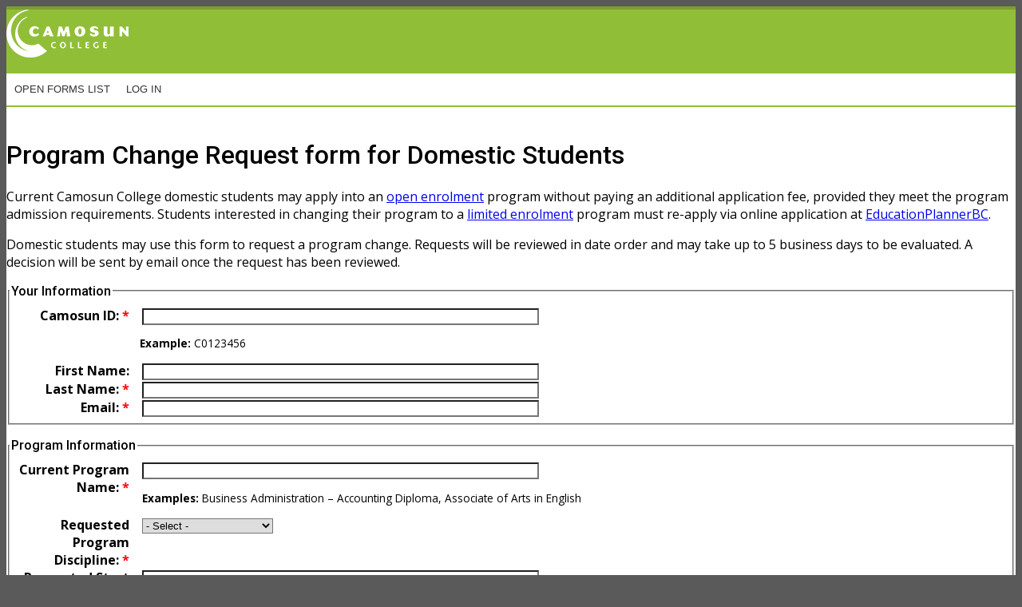

--- FILE ---
content_type: text/html; charset=utf-8
request_url: https://webservices.camosun.ca/events/services/program-change-request-domestic
body_size: 4947
content:
<!DOCTYPE html PUBLIC "-//W3C//DTD XHTML 1.0 Strict//EN"
  "http://www.w3.org/TR/xhtml1/DTD/xhtml1-strict.dtd">
<html xmlns="http://www.w3.org/1999/xhtml" xml:lang="en" lang="en" dir="ltr">
  <head>
<meta http-equiv="Content-Type" content="text/html; charset=utf-8" />
    
    <title>Program Change Request form for Domestic Students | Online Forms</title>
    <meta http-equiv="Content-Type" content="text/html; charset=utf-8" />
<link  rel="stylesheet" type="text/css" href="https://cdn.app.camosun.ca/bootstrap/bootstrap-2.0.4/css/bootstrap.min.css">
<link  rel="stylesheet" type="text/css" href="https://cdn.app.camosun.ca/bootstrap/bootstrap-2.0.4/css/bootstrap-responsive.css">
<meta http-equiv="X-UA-Compatible" content="IE=edge">
<meta name="viewport" content="width=device-width, initial-scale=1">
    <link type="text/css" rel="stylesheet" media="all" href="/events/modules/node/node.css?L" />
<link type="text/css" rel="stylesheet" media="all" href="/events/modules/system/defaults.css?L" />
<link type="text/css" rel="stylesheet" media="all" href="/events/modules/system/system.css?L" />
<link type="text/css" rel="stylesheet" media="all" href="/events/modules/system/system-menus.css?L" />
<link type="text/css" rel="stylesheet" media="all" href="/events/modules/user/user.css?L" />
<link type="text/css" rel="stylesheet" media="all" href="/events/sites/all/modules/cck/theme/content-module.css?L" />
<link type="text/css" rel="stylesheet" media="all" href="/events/sites/all/modules/ckeditor/ckeditor.css?L" />
<link type="text/css" rel="stylesheet" media="all" href="/events/sites/all/modules/ctools/css/ctools.css?L" />
<link type="text/css" rel="stylesheet" media="all" href="/events/sites/all/modules/date/date.css?L" />
<link type="text/css" rel="stylesheet" media="all" href="/events/sites/all/modules/date/date_popup/themes/datepicker.css?L" />
<link type="text/css" rel="stylesheet" media="all" href="/events/sites/all/modules/date/date_popup/themes/timeentry.css?L" />
<link type="text/css" rel="stylesheet" media="all" href="/events/sites/all/modules/filefield/filefield.css?L" />
<link type="text/css" rel="stylesheet" media="all" href="/events/sites/webservices.camosun.ca.events/files/css/simplemenu-f1ec1129591abfe6310e9c65c61f8ad7.css?L" />
<link type="text/css" rel="stylesheet" media="all" href="/events/sites/all/modules/simplemenu/themes/camosun/camosun.css?L" />
<link type="text/css" rel="stylesheet" media="all" href="/events/sites/all/modules/thickbox/thickbox.css?L" />
<link type="text/css" rel="stylesheet" media="all" href="/events/sites/all/modules/thickbox/thickbox_ie.css?L" />
<link type="text/css" rel="stylesheet" media="all" href="/events/sites/all/modules/ubercart/uc_attribute/uc_attribute.css?L" />
<link type="text/css" rel="stylesheet" media="all" href="/events/sites/all/modules/ubercart/uc_order/uc_order.css?L" />
<link type="text/css" rel="stylesheet" media="all" href="/events/sites/all/modules/ubercart/uc_product/uc_product.css?L" />
<link type="text/css" rel="stylesheet" media="all" href="/events/sites/all/modules/ubercart/uc_store/uc_store.css?L" />
<link type="text/css" rel="stylesheet" media="all" href="/events/sites/all/modules/calendar/calendar.css?L" />
<link type="text/css" rel="stylesheet" media="all" href="/events/misc/farbtastic/farbtastic.css?L" />
<link type="text/css" rel="stylesheet" media="all" href="/events/sites/all/modules/views/css/views.css?L" />
<link type="text/css" rel="stylesheet" media="all" href="/events/sites/all/modules/webform/css/webform.css?L" />
<link type="text/css" rel="stylesheet" media="all" href="/events/sites/all/themes/camosun-basic/css/camosun-basic.css?L" />
<link type="text/css" rel="stylesheet" media="all" href="/events/sites/all/themes/camosun-basic/css/override.css?L" />
	    <script type="text/javascript" src="/events/misc/jquery.js?L"></script>
<script type="text/javascript" src="/events/misc/drupal.js?L"></script>
<script type="text/javascript" src="/events/sites/all/modules/simplemenu/simplemenu.js?L"></script>
<script type="text/javascript" src="/events/sites/all/modules/simplemenu/superfish-1.4.1.js?L"></script>
<script type="text/javascript" src="/events/sites/all/modules/thickbox/thickbox.js?L"></script>
<script type="text/javascript" src="/events/sites/webservices.camosun.ca.events/modules/webform_conditional/webform_conditional.js?L"></script>
<script type="text/javascript" src="/events/sites/all/modules/webform/js/webform.js?L"></script>
<script type="text/javascript" src="/events/sites/all/modules/google_analytics/googleanalytics.js?L"></script>
<script type="text/javascript" src="/events/sites/all/modules/ajax/jquery/jquery.a_form.packed.js?L"></script>
<script type="text/javascript" src="/events/sites/all/modules/ajax/ajax.js?L"></script>
<script type="text/javascript">
<!--//--><![CDATA[//><!--
jQuery.extend(Drupal.settings, { "basePath": "/events/", "simplemenu": { "effect": "opacity", "effectSpeed": "fast", "element": "#camosunSimpleMenu", "placement": "replace", "hideDelay": "800", "detectPopup": 1 }, "thickbox": { "close": "Close", "next": "Next \x3e", "prev": "\x3c Prev", "esc_key": "or Esc Key", "next_close": "Next / Close on last", "image_count": "Image !current of !total" }, "webform_conditional": { "fields": { "requested_program_discipline": { "cid": "6", "dependent_fields": { "requested_program_name_arthum": { "type": "select", "cid": "9", "monitor_cid": "6", "monitor_field_key": "requested_program_discipline", "monitor_field_value": [ "Arts \x26 Humanities" ], "monitor_field_trigger": "", "operator": "=", "default_value": "", "css_id": "webform-component-program-information--requested-program-name-arthum" }, "requested_program_name_bus": { "type": "select", "cid": "10", "monitor_cid": "6", "monitor_field_key": "requested_program_discipline", "monitor_field_value": [ "Business" ], "monitor_field_trigger": "", "operator": "=", "default_value": "", "css_id": "webform-component-program-information--requested-program-name-bus" }, "requested_program_name_natsci": { "type": "select", "cid": "11", "monitor_cid": "6", "monitor_field_key": "requested_program_discipline", "monitor_field_value": [ "Natural Sciences" ], "monitor_field_trigger": "", "operator": "=", "default_value": "", "css_id": "webform-component-program-information--requested-program-name-natsci" }, "requested_program_name_spex": { "type": "select", "cid": "12", "monitor_cid": "6", "monitor_field_key": "requested_program_discipline", "monitor_field_value": [ "Sport \x26 Exercise" ], "monitor_field_trigger": "", "operator": "=", "default_value": "", "css_id": "webform-component-program-information--requested-program-name-spex" }, "requested_program_name_prep": { "type": "select", "cid": "13", "monitor_cid": "6", "monitor_field_key": "requested_program_discipline", "monitor_field_value": [ "Upgrading \x26 Preparatory" ], "monitor_field_trigger": "", "operator": "=", "default_value": "", "css_id": "webform-component-program-information--requested-program-name-prep" } }, "css_id": "webform-component-program-information--requested-program-discipline" } }, "nid": "233", "showSpeed": null }, "googleanalytics": { "trackOutbound": 1, "trackMailto": 1, "trackDownload": 1, "trackDownloadExtensions": "7z|aac|arc|arj|asf|asx|avi|bin|csv|doc(x|m)?|dot(x|m)?|exe|flv|gif|gz|gzip|hqx|jar|jpe?g|js|mp(2|3|4|e?g)|mov(ie)?|msi|msp|pdf|phps|png|ppt(x|m)?|pot(x|m)?|pps(x|m)?|ppam|sld(x|m)?|thmx|qtm?|ra(m|r)?|sea|sit|tar|tgz|torrent|txt|wav|wma|wmv|wpd|xls(x|m|b)?|xlt(x|m)|xlam|xml|z|zip" } });
//--><!]]>
</script>
<script type="text/javascript">
<!--//--><![CDATA[//><!--
(function(i,s,o,g,r,a,m){i["GoogleAnalyticsObject"]=r;i[r]=i[r]||function(){(i[r].q=i[r].q||[]).push(arguments)},i[r].l=1*new Date();a=s.createElement(o),m=s.getElementsByTagName(o)[0];a.async=1;a.src=g;m.parentNode.insertBefore(a,m)})(window,document,"script","//www.google-analytics.com/analytics.js","ga");ga("create", "UA-639742-12", { "cookieDomain": "auto" });ga("send", "pageview");
//--><!]]>
</script>
  </head>

  <body class="not-front not-logged-in page-node node-type-webform no-sidebars page-services-program-change-request-domestic section-services">
    <div id="skip">
      <a href="#content">Skip to Content</a>
          </div>

    <div id="page">

    <!-- ______________________ HEADER _______________________ -->

    <div id="header">
		<div class="container">
      <div id="logo-title">
	
                  <a href="/events/" title="Home" rel="home" id="logo">
            <img src="/events/sites/webservices.camosun.ca.events/files/camosun_basic_logo.png" alt="Home"/>
          </a>
        
        <div id="name-and-slogan" class="pull-right">
                      <h1 id="site-name">
              Online Forms            </h1>
                            </div> <!-- /name-and-slogan -->

      </div> <!-- /logo-title -->

      
      	  </div>
    </div> <!-- /header -->
    <div id="camosunSimpleMenuContainer">
      <div class="container">
        <div id="camosunSimpleMenu">
       </div>
     </div>
    </div>
    <!-- ______________________ MAIN _______________________ -->

    <div id="main" class="clearfix">
    <div id="pageContainer">
      <div id="content">
        <div id="content-inner" class="inner column center container">

          
                      <div id="content-header" class="page-header">

              
                              <h1 class="title">Program Change Request form for Domestic Students</h1>
              
              
              
               

              
            </div> <!-- /#content-header -->
          
          <div id="content-area">
            <div class="node node  clearfix node-type-webform" id="node-233">
  <div class="node-inner">

    
    
    
    <div class="content">
      <p>Current Camosun College domestic students may apply into an <a href="https://calendar.camosun.ca/content.php?catoid=11&amp;navoid=655" target="_blank">open enrolment</a> program without paying an additional application fee, provided they meet the program admission requirements. Students interested in changing their program to a <a href="https://calendar.camosun.ca/content.php?catoid=11&amp;navoid=655" target="_blank">limited enrolment</a> program must re-apply via online application at <a href="https://apply.educationplannerbc.ca/" target="_blank">EducationPlannerBC</a>.</p>
<p>Domestic students may use this form to request a program change. Requests will be reviewed in date order and may take up to 5 business days to be evaluated. A decision will be sent by email once the request has been reviewed.</p>
<form action="/events/services/program-change-request-domestic"  accept-charset="UTF-8" method="post" id="webform-client-form-233" class="webform-client-form " enctype="multipart/form-data">
<div><fieldset class="webform-component-fieldset fieldset-horizontal" id="webform-component-your-information"><legend>Your Information</legend><div class="webform-component webform-component-textfield webform-container-inline" id="webform-component-your-information--camosun-id"><div class="form-item" id="edit-submitted-your-information-camosun-id-wrapper">
 <label for="edit-submitted-your-information-camosun-id">Camosun ID: <span class="form-required" title="This field is required.">*</span></label>
 <input type="text" maxlength="8" name="submitted[your_information][camosun_id]" id="edit-submitted-your-information-camosun-id" size="60" value="" class="form-text required " />
 <div class="description"><p><strong>Example:</strong> C0123456</p>
</div>
</div>
</div><div class="webform-component webform-component-textfield webform-container-inline" id="webform-component-your-information--first-name"><div class="form-item" id="edit-submitted-your-information-first-name-wrapper">
 <label for="edit-submitted-your-information-first-name">First Name: </label>
 <input type="text" maxlength="128" name="submitted[your_information][first_name]" id="edit-submitted-your-information-first-name" size="60" value="" class="form-text " />
</div>
</div><div class="webform-component webform-component-textfield webform-container-inline" id="webform-component-your-information--last-name"><div class="form-item" id="edit-submitted-your-information-last-name-wrapper">
 <label for="edit-submitted-your-information-last-name">Last Name: <span class="form-required" title="This field is required.">*</span></label>
 <input type="text" maxlength="128" name="submitted[your_information][last_name]" id="edit-submitted-your-information-last-name" size="60" value="" class="form-text required " />
</div>
</div><div class="webform-component webform-component-email webform-container-inline" id="webform-component-your-information--email"><div class="form-item" id="edit-submitted-your-information-email-wrapper">
 <label for="edit-submitted-your-information-email">Email: <span class="form-required" title="This field is required.">*</span></label>
 <input class="form-text form-email required email " type="email" id="edit-submitted-your-information-email" name="submitted[your_information][email]" size="60" />
</div>
</div></fieldset>
<fieldset class="webform-component-fieldset fieldset-horizontal" id="webform-component-program-information"><legend>Program Information</legend><div class="webform-component webform-component-textfield webform-container-inline" id="webform-component-program-information--current-program-name"><div class="form-item" id="edit-submitted-program-information-current-program-name-wrapper">
 <label for="edit-submitted-program-information-current-program-name">Current Program Name: <span class="form-required" title="This field is required.">*</span></label>
 <input type="text" maxlength="128" name="submitted[program_information][current_program_name]" id="edit-submitted-program-information-current-program-name" size="60" value="" class="form-text required " />
 <div class="description"><p><strong>Examples: </strong>Business Administration – Accounting Diploma, Associate of Arts in English</p>
</div>
</div>
</div><div class="webform-component webform-component-select webform-container-inline" id="webform-component-program-information--requested-program-discipline"><div class="form-item" id="edit-submitted-program-information-requested-program-discipline-wrapper">
 <label for="edit-submitted-program-information-requested-program-discipline">Requested Program Discipline: <span class="form-required" title="This field is required.">*</span></label>
 <select name="submitted[program_information][requested_program_discipline]" class="form-select required " id="edit-submitted-program-information-requested-program-discipline" ><option value="" selected="selected">- Select -</option><option value="Arts &amp; Humanities">Arts &amp; Humanities</option><option value="Business">Business</option><option value="Natural Sciences">Natural Sciences</option><option value="Sport &amp; Exercise">Sport &amp; Exercise</option><option value="Upgrading &amp; Preparatory">Upgrading &amp; Preparatory</option></select>
</div>
</div><div class="webform-component webform-component-select webform-container-inline" id="webform-component-program-information--requested-program-name-arthum"><div class="form-item" id="edit-submitted-program-information-requested-program-name-arthum-wrapper">
 <label for="edit-submitted-program-information-requested-program-name-arthum">Requested Program Name: <span class="form-required" title="This field is required.">*</span></label>
 <select name="submitted[program_information][requested_program_name_arthum]" class="form-select required " id="edit-submitted-program-information-requested-program-name-arthum" ><option value="" selected="selected">- Select -</option><option value="Arts &amp; Science Studies Diploma">Arts &amp; Science Studies Diploma</option><option value="Associate of Arts Degree in English">Associate of Arts Degree in English</option><option value="Associate of Arts Degree in General Arts">Associate of Arts Degree in General Arts</option><option value="Associate of Arts Degree in Pre‐Social Work">Associate of Arts Degree in Pre‐Social Work</option><option value="Associate of Arts Degree in Psychology">Associate of Arts Degree in Psychology</option><option value="Creative Writing">Creative Writing</option><option value="University Transfer - Arts">University Transfer - Arts</option><option value="University Transfer - Education">University Transfer - Education</option></select>
</div>
</div><div class="webform-component webform-component-select webform-container-inline" id="webform-component-program-information--requested-program-name-bus"><div class="form-item" id="edit-submitted-program-information-requested-program-name-bus-wrapper">
 <label for="edit-submitted-program-information-requested-program-name-bus">Requested Program Name: <span class="form-required" title="This field is required.">*</span></label>
 <select name="submitted[program_information][requested_program_name_bus]" class="form-select required " id="edit-submitted-program-information-requested-program-name-bus" ><option value="" selected="selected">- Select -</option><option value="Accounting &amp; Finance Advanced Certificate">Accounting &amp; Finance Advanced Certificate</option><option value="Applied Tourism and Hospitality Management, PDD">Applied Tourism and Hospitality Management, PDD</option><option value="Associate of Arts Degree in Economics">Associate of Arts Degree in Economics</option><option value="Bookkeeping Fundamentals Certificate">Bookkeeping Fundamentals Certificate</option><option value="Business Administration Certificate">Business Administration Certificate</option><option value="Business Administration, Accounting, Bachelors Degree">Business Administration, Accounting, Bachelor&#039;s Degree</option><option value="Business Administration, Accounting, Diploma">Business Administration, Accounting, Diploma</option><option value="Business Administration, Accounting, PDD">Business Administration, Accounting, PDD</option><option value="Business Administration, Finance, Diploma">Business Administration, Finance, Diploma</option><option value="Business Administration, General Management, Diploma">Business Administration, General Management, Diploma</option><option value="Business Administration, General Management, PDD">Business Administration, General Management, PDD</option><option value="Business Administration, HR Mgmt &amp; Leadership, Bachelors Degree">Business Administration, HR Mgmt &amp; Leadership, Bachelor&#039;s Degree</option><option value="Business Administration, HR Mgmt &amp; Leadership, PDD">Business Administration, HR Mgmt &amp; Leadership, PDD</option><option value="Business Administration, Marketing, Bachelors Degree">Business Administration, Marketing, Bachelor&#039;s Degree</option><option value="Business Administration, Marketing, Diploma">Business Administration, Marketing, Diploma</option><option value="Business Administration, Marketing, PDD">Business Administration, Marketing, PDD</option><option value="Business Administration, Socially Responsible Management, Bachelors Degree">Business Administration, Socially Responsible Management, Bachelor&#039;s Degree</option><option value="Business Administration, Socially Responsible Management, PDD">Business Administration, Socially Responsible Management, PDD</option><option value="Hospitality Management, Diploma">Hospitality Management, Diploma</option><option value="Legal Administrative Professional Certificate">Legal Administrative Professional Certificate</option><option value="Medical Office Administration Certificate">Medical Office Administration Certificate</option><option value="Office Administration Professional Certificate">Office Administration Professional Certificate</option><option value="Public Administration Certificate">Public Administration Certificate</option><option value="Public Administration Diploma">Public Administration Diploma</option><option value="University Transfer - Business">University Transfer - Business</option></select>
</div>
</div><div class="webform-component webform-component-select webform-container-inline" id="webform-component-program-information--requested-program-name-natsci"><div class="form-item" id="edit-submitted-program-information-requested-program-name-natsci-wrapper">
 <label for="edit-submitted-program-information-requested-program-name-natsci">Requested Program Name: <span class="form-required" title="This field is required.">*</span></label>
 <select name="submitted[program_information][requested_program_name_natsci]" class="form-select required " id="edit-submitted-program-information-requested-program-name-natsci" ><option value="" selected="selected">- Select -</option><option value="Arts &amp; Science Studies Diploma">Arts &amp; Science Studies Diploma</option><option value="Associate of Science Degree in Biology">Associate of Science Degree in Biology</option><option value="Associate of Science Degree in General Science">Associate of Science Degree in General Science</option><option value="University Transfer - Science">University Transfer - Science</option></select>
</div>
</div><div class="webform-component webform-component-select webform-container-inline" id="webform-component-program-information--requested-program-name-spex"><div class="form-item" id="edit-submitted-program-information-requested-program-name-spex-wrapper">
 <label for="edit-submitted-program-information-requested-program-name-spex">Requested Program Name: <span class="form-required" title="This field is required.">*</span></label>
 <select name="submitted[program_information][requested_program_name_spex]" class="form-select required " id="edit-submitted-program-information-requested-program-name-spex" ><option value="" selected="selected">- Select -</option><option value="Kinesiology, Bachelors Degree">Kinesiology, Bachelor&#039;s Degree</option><option value="Kinesiology, Diploma">Kinesiology, Diploma</option><option value="Sport Management, Bachelors Degree">Sport Management, Bachelor&#039;s Degree</option><option value="Sport Management, Diploma">Sport Management, Diploma</option><option value="Sport Management, PDD">Sport Management, PDD</option></select>
</div>
</div><div class="webform-component webform-component-select webform-container-inline" id="webform-component-program-information--requested-program-name-prep"><div class="form-item" id="edit-submitted-program-information-requested-program-name-prep-wrapper">
 <label for="edit-submitted-program-information-requested-program-name-prep">Requested Program Name: <span class="form-required" title="This field is required.">*</span></label>
 <select name="submitted[program_information][requested_program_name_prep]" class="form-select required " id="edit-submitted-program-information-requested-program-name-prep" ><option value="" selected="selected">- Select -</option><option value="Basic English as a Second Language Certificate">Basic English as a Second Language Certificate</option><option value="College Preparatory">College Preparatory</option><option value="English for Academic Purposes Certificate">English for Academic Purposes Certificate</option><option value="Fundamental Academic Upgrading Certificate">Fundamental Academic Upgrading Certificate</option><option value="Intermediate Academic Upgrading Certificate">Intermediate Academic Upgrading Certificate</option></select>
</div>
</div><div class="webform-component webform-component-textfield webform-container-inline" id="webform-component-program-information--requested-start-term"><div class="form-item" id="edit-submitted-program-information-requested-start-term-wrapper">
 <label for="edit-submitted-program-information-requested-start-term">Requested Start Term: <span class="form-required" title="This field is required.">*</span></label>
 <input type="text" maxlength="128" name="submitted[program_information][requested_start_term]" id="edit-submitted-program-information-requested-start-term" size="60" value="" class="form-text required " />
 <div class="description"><p>Typically, program change requests will be effective for the next academic term.<br />
<strong>Examples:</strong> 2026F, 2027W</p>
</div>
</div>
</div><div class="webform-component webform-component-textfield webform-container-inline" id="webform-component-program-information--reason-details"><div class="form-item" id="edit-submitted-program-information-reason-details-wrapper">
 <label for="edit-submitted-program-information-reason-details">Reason/Details: </label>
 <input type="text" maxlength="128" name="submitted[program_information][reason_details]" id="edit-submitted-program-information-reason-details" size="60" value="" class="form-text " />
 <div class="description"><p><strong>Optional.&nbsp;</strong>Please provide any relevant details</p>
</div>
</div>
</div></fieldset>
<input type="hidden" name="details[sid]" id="edit-details-sid" value=""  class="" />
<input type="hidden" name="details[page_num]" id="edit-details-page-num" value="1"  class="" />
<input type="hidden" name="details[page_count]" id="edit-details-page-count" value="1"  class="" />
<input type="hidden" name="details[finished]" id="edit-details-finished" value="0"  class="" />
<input type="hidden" name="form_build_id" id="form-rllU_J4hJgis27aJEN24TSd2Sq45bxsrbVXC_WUNW2M" value="form-rllU_J4hJgis27aJEN24TSd2Sq45bxsrbVXC_WUNW2M"  class="" />
<input type="hidden" name="form_id" id="edit-webform-client-form-233" value="webform_client_form_233"  class="" />
<div id="edit-actions" class="form-actions form-wrapper"><input type="submit" name="op" id="edit-submit" value="Submit"  class="btn form-submit" />
</div>
</div></form>
    </div>

    
    
  </div> <!-- /node-inner -->
</div> <!-- /node-->          </div> <!-- /#content-area -->

          
          
          </div>
        </div> <!-- /content-inner /content -->

        
         <!-- /sidebar-left -->

         <!-- /sidebar-second -->

      </div> <!-- /main -->
	</div>
      <!-- ______________________ FOOTER _______________________ -->

              <div id="footer">
			<div class="container">
          <p>© Camosun College • Victoria BC • <a href="http://camosun.ca">camosun.ca</a> • <a href="/events/user/login">Log In</a></p>
          		  </div>
        </div> <!-- /footer -->
      
    </div> <!-- /page -->
    <script type="text/javascript" src="/events/sites/webservices.camosun.ca.events/files/js/simplemenu-4c61c823baceeecabf1ce518fbeb7dc8.js?L"></script>
  </body>
</html>


--- FILE ---
content_type: text/css
request_url: https://webservices.camosun.ca/events/sites/webservices.camosun.ca.events/files/css/simplemenu-f1ec1129591abfe6310e9c65c61f8ad7.css?L
body_size: 985
content:

/* There is a version of this file commented in great detail for educational purposes here:
 * http://users.tpg.com.au/j_birch/plugins/superfish/superfish.commented.css
 */



/*** ESSENTIAL STYLES ***/
#simplemenu, #simplemenu * {
  margin: 0;
  padding: 0;
  list-style: none;
}

#simplemenu {
  line-height: 1.0;
  position: relative;
  
}

#simplemenu ul {
  position: absolute;
  top: -999em;
  width: 14em;
  font-size: 1em;
  line-height: 1em;
}

#simplemenu ul li,
#simplemenu a {
  width: 100%;
}

#simplemenu li {
  float: left;
  position: relative;
}

#simplemenu a {
  display: block;
}

#simplemenu li ul {
  
}

#simplemenu li:hover ul,
ul#simplemenu li.sfHover ul {
  left: 0px;
  top: 21px;
}

#simplemenu li:hover li ul,
#simplemenu li.sfHover li ul {
  top: -999em;
}

#simplemenu li li:hover ul,
ul#simplemenu li li.sfHover ul {
  left: 14em;
  top: -1px;
}

.superfish li:hover ul,
.superfish li li:hover ul {
  top: -999em;
}

/* vim: ts=2 sw=2 et syntax=css
*/


--- FILE ---
content_type: text/css
request_url: https://webservices.camosun.ca/events/sites/all/modules/simplemenu/themes/camosun/camosun.css?L
body_size: 2025
content:
/* Simpleblack theme v1.0 for Simple Menu styled by duvien.com July 2010 */
.simplemenu-block {
  _margin-bottom: -20px;
  background: #fff;
}
#simplemenu {
  font: bold 13px/20px "Lucida Grande", Verdana, sans-serif;
  text-align: left;
  list-style-image: none;
}
#simplemenu .simplemenu-separator {
  display: block;
  margin: 0;
  background-color: #aaaaaa;
  border-top: 0px solid #525252;
  border-bottom: 1px solid #101010;
  height: 2px;
}
#simplemenu a {
  text-transform: uppercase;
  background: transparent;
  border-bottom: none;
  display: block;
  border-right: 0px solid #323232;
  color: #333;
  font-weight: normal;
  padding: 10px 10px;
  text-align: left;
  text-decoration: none; 
  width: auto;
  _width: 120px; /* Fix IE6 */
 
}   
#simplemenu li {
  text-align: left;
}   
#simplemenu li.expanded > a {
  background: url(right-green.gif) no-repeat 97%;
  padding-right: 2em;
  _padding-right: 0;
}
#simplemenu li.root > a {
  background: url(down-green.gif) no-repeat 97%;
}
#simplemenu li:hover,
#simplemenu li.sfHover,
#simplemenu a:focus,
#simplemenu a:hover,
#simplemenu a:active {
  background-color: #555;
  color: #fff;
}

ul#simplemenu a.active {
  background-color: #555;
  color: #fff;
}

#simplemenu li ul a {
  height: auto;
}

/* Second Sub level */
#simplemenu li li a {
  border-right: none;
  border-top: 1px solid #323232;
  padding: 6px 10px;
}

#simplemenu li li {
  background: #111;
  /*filter:alpha(opacity=88);*/
  opacity: 0.88;
  top: 7px;
}

/* Third Sub level */
#simplemenu li li li {
  /*filter:alpha(opacity=100);*/
  opacity: 1;
  top: 1px;
}

/* Second-and-more-level hovering */
#simplemenu li li:hover {
  background-color: #555;
  text-shadow: 0 0 1px 0 #111;
}
#simplemenu li li:hover a,
#simplemenu li li:hover li:hover a,
#simplemenu li li:hover li:hover li:hover a {
  color: #fff;
}

/* Fix for Garland theme */
.simplemenu-block ul li.expanded,
.simplemenu-block ul.menu li,
.simplemenu-block .item-list ul li,
.simplemenu-block li.leaf {
  background:none;
}


--- FILE ---
content_type: text/css
request_url: https://webservices.camosun.ca/events/sites/all/themes/camosun-basic/css/camosun-basic.css?L
body_size: 7684
content:
@import url("//fonts.googleapis.com/css?family=Open+Sans:300italic,400italic,400,700,300,600|Roboto:100,300,400,500");
body * {
	-webkit-border-radius: 0 !important;
	-moz-border-radius: 0 !important;
	border-radius: 0 !important;
}
body {
	font-family: "Open Sans", Helvetica, sans-serif;
	background: #5a5a5a;
	padding-left: 0 !important;
	padding-right: 0 !important;
}
#header {
	background: #91be37;
	color: #fff;
	width: 100%;
	position: relative;
	height: 80px;
	border-top: 4px solid #7ba02e;
	line-height: 80px;
}
#header h1 {
	font-weight: 500;
	font-size: 24px;
	line-height: 80px;
}
#camosunSimpleMenuContainer {
	background: #fff !important;
	width: 100%;
	border-bottom: 2px solid #91bd36;
}
#footer, table caption {
	font-family: "Roboto", "Open Sans", Helvetica, sans-serif;
	font-weight: normal;
}
h1, h2, h3, h4, h5, h6, legend{
	font-family: "Roboto", "Open Sans", Helvetica, sans-serif;
	font-weight: 500;
}
h1 strong, h2 strong, h3 strong, h4 strong, h5 strong, h6 strong,
h1 b, h2 b, h3 b, h4 b, h5 b, h6 b {
	font-weight: 500;	
}

#printHeader {
	display: none;
}
#pageContainer {
	padding-top: 20px;
	background: #fff;
	padding-bottom: 40px;
}
#footer {
	background: #5a5a5a;
	color: #fff;
	padding: 10px 0;
}
#footer a:link, #footer a:visited, #footer a:hover {
	color: #80D3FE;
}
#footer a:hover {
	text-decoration: underline;
}
div.stripe {
	background: #f3f2e9;
}
div.result {
	padding: 10px 4px;
}
div.result form {
	margin-bottom: 0;
}
ul.thumbnails.pull-left {
	padding-right: 10px;
}
ul.thumbnails li {
	background: #fff;
}
ul.thumbnails img {
	height: 80px;
	width: 80px;
}
ul.thumbnails.freeform img
{
	height: auto;
	width: auto;
}
ul.thumbnails, ul.thumbnails li {
	margin-bottom: 0;
}
dl.dl-horizontal.dl-large dt {
	width: 180px;
}
dl.dl-horizontal.dl-large dd {
	margin-left: 190px;
}

div.no_picture {
	width: 80px;
	height: 80px;
	background: #c4c4c4;
	color: #e4e4e4;
	text-align: center;
}
div.no_picture p {
	line-height: 72px;
	font-size: 36px;
}
fieldset {
	padding-left: 0px;
	padding-right: 0px;
}
div.table-full-width table {
	width: 100%;
}
div.block-bottom-margin {
	margin-bottom: 20px;
}
td.views-field-field-number-value-1 {
	width: 80px;
}
td.views-field-title {
	width: 40%;
}
td.views-field-field-department-value {
	width: 30%
}
td.views-field-field-enddate-value active {
	width: 100px;
	background: transparent !important;
}

div.subnavbar ul.navitems {
	list-style-type: none;
	padding: 0;
	margin: 0;
}
div.subnavbar ul.navitems li {
	display: inline;
	float: left;
	margin-right: 10px;
}
div.subnavbar ul.navitems li a {
	display: block;
	padding-bottom: 5px;
	height: 100%;
	width: 100%;
	border-width: 0 0 4px 0;
	border-style: solid;
	border-color: #ddd;
}
div.subnavbar ul.navitems li a:hover {
	text-decoration: none;
	border-bottom-color: #91be37;
}
table caption {
	text-align: left;
	font-size: 22px;
	margin-bottom: 4px;
	margin-top: 20px;
}
div.view-closed-postings-beta table {
	width: 100%;
}
div.view-closed-postings-beta table th.views-field-field-number-value
{
	width: 100px !important;
}
div.view-closed-postings-beta table th.views-field-title
{
	width: 45%;
}
div.view-closed-postings-beta table th.views-field-field-department-value
{
	width: 40%;
}
div.view-ACTIVE-WEBFORMS thead th:first-of-type {
	width: 70%;
}

thead th {
	border-bottom-width: 1px;
}

.fieldset-horizontal .webform-container-inline label:not(.option)
{
	width: 150px !important;
	display: block !important;
	float: left !important;
	text-align: right !important;
}

.fieldset-horizontal .webform-container-inline
{
	overflow: auto !important;
}

.fieldset-horizontal-mega .webform-container-inline label:not(.option)
{
	width: 250px !important;
	display: block !important;
	float: left !important;
	text-align: right !important;
}

.fieldset-horizontal-mega .webform-container-inline div.description
{
	margin-left: 263px;
}

.fieldset-horizontal .webform-container-inline div.description
{
	margin-left: 163px;
}

.fieldset-horizontal .webform-component-markup
{
	margin-left: 163px;
}

.fieldset-horizontal-mega .webform-component-markup
{
	margin-left: 263px;
}

.fieldset-horizontal-outdent .webform-component-markup
{
	margin-left: 0px;
}




.fieldset-horizontal .webform-component-date select,
.fieldset-horizontal-mega .webform-component-date select,
.fieldset-horizontal .webform-component-webform_time select,
.fieldset-horizontal-mega .webform-component-webform_time select
{
	width: 100px;
}

.fieldset-horizontal-mega .webform-component-checkboxes div.form-checkboxes.camosun-basic-stacked div.form-item,
.fieldset-horizontal-mega .webform-component-radios div.form-radios.camosun-basic-stacked div.form-item
{
	display: block;
	margin-left: 263px;
}

.fieldset-horizontal .webform-component-checkboxes div.form-checkboxes.camosun-basic-stacked div.form-item,
.fieldset-horizontal .webform-component-radios div.form-radios.camosun-basic-stacked div.form-item
{
	display: block;
	margin-left: 163px;
}

.fieldset-horizontal .webform-component-select .camosun-basic-stacked,
.fieldset-horizontal .webform-component-select .camosun-basic-stacked + div.description
{
  display: block;
	margin-left: 163px;
}

.fieldset-horizontal .spacing-divider
{
	margin-bottom: 3rem;
}

select.selectbox-tall {
	height: 220px;
}

body.cke_editable {
	background: #fff !important;
}

div.messages {
	padding: 10px;
	border: 1px solid #000;
	font-weight: normal;
	margin: 20px 0 0 0;
	font-size: 16px;
}

div.messages.status {
	border-color: #bee5eb;
	background-color: #d1ecf1;
	color: #0c5460;
}

div.messages.error {
	border-color: #f5c6cb;
	background-color: #f8d7da;
	color: #721c24;
}

div.messages a {
	font-weight: bold;
	text-decoration: underline;
}

div.messages.error a {
	color: #721c24;
}

.camosun-basic-toggle label.option {
  font-weight: bold !important;
  display: inline-block;
  *display: inline;
  padding: 4px 10px 4px;
  margin-bottom: 0;
  *margin-left: .3em;
  font-size: 13px;
  line-height: 18px;
  *line-height: 20px;
  color: #333333;
  text-align: center;
  text-shadow: 0 1px 1px rgba(255, 255, 255, 0.75);
  vertical-align: middle;
  cursor: pointer;
  background-color: #f5f5f5;
  *background-color: #e6e6e6;
  background-image: -ms-linear-gradient(top, #ffffff, #e6e6e6);
  background-image: -webkit-gradient(linear, 0 0, 0 100%, from(#ffffff), to(#e6e6e6));
  background-image: -webkit-linear-gradient(top, #ffffff, #e6e6e6);
  background-image: -o-linear-gradient(top, #ffffff, #e6e6e6);
  background-image: linear-gradient(top, #ffffff, #e6e6e6);
  background-image: -moz-linear-gradient(top, #ffffff, #e6e6e6);
  background-repeat: repeat-x;
  border: 1px solid #cccccc;
  *border: 0;
  border-color: rgba(0, 0, 0, 0.1) rgba(0, 0, 0, 0.1) rgba(0, 0, 0, 0.25);
  border-color: #e6e6e6 #e6e6e6 #bfbfbf;
  border-bottom-color: #b3b3b3;
  -webkit-border-radius: 4px;
     -moz-border-radius: 4px;
          border-radius: 4px;
  filter: progid:dximagetransform.microsoft.gradient(startColorstr='#ffffff', endColorstr='#e6e6e6', GradientType=0);
  filter: progid:dximagetransform.microsoft.gradient(enabled=false);
  *zoom: 1;
  -webkit-box-shadow: inset 0 1px 0 rgba(255, 255, 255, 0.2), 0 1px 2px rgba(0, 0, 0, 0.05);
     -moz-box-shadow: inset 0 1px 0 rgba(255, 255, 255, 0.2), 0 1px 2px rgba(0, 0, 0, 0.05);
          box-shadow: inset 0 1px 0 rgba(255, 255, 255, 0.2), 0 1px 2px rgba(0, 0, 0, 0.05);
}

.camosun-basic-toggle .form-item {
	display: inline-block;
}
select.form-select.year, select.form-select.month, select.form-select.day {
    width: 75px;
}
div.webform-component-webform_time select {
    width: 70px;
}
div.webform-component-webform_time .form-radio {
    margin-left: 6px;
}


--- FILE ---
content_type: text/css
request_url: https://webservices.camosun.ca/events/sites/all/themes/camosun-basic/css/override.css?L
body_size: 393
content:
#skip a:link,#skip a:hover,#skip a:visited {
	position: absolute;
	left: -10000px;
	top: auto;
	width: 1px;
	height: 1px;
	overflow: hidden;
}
#logo-title img {
/*	width: 120px;*/
}
.messages {
	padding: 5px;
}
tr.odd, tr.even {
	background: transparent !important;
}
legend {
	margin-bottom: 2px;
}
#edit-panes-billing-billing-first-name, #edit-panes-customer-primary-email
{
	width: 350px;
}

--- FILE ---
content_type: text/plain
request_url: https://www.google-analytics.com/j/collect?v=1&_v=j102&a=1701906690&t=pageview&_s=1&dl=https%3A%2F%2Fwebservices.camosun.ca%2Fevents%2Fservices%2Fprogram-change-request-domestic&ul=en-us%40posix&dt=Program%20Change%20Request%20form%20for%20Domestic%20Students%20%7C%20Online%20Forms&sr=1280x720&vp=1280x720&_u=IEBAAEABAAAAACAAI~&jid=248323416&gjid=700882053&cid=659241957.1770052836&tid=UA-639742-12&_gid=1130628068.1770052836&_r=1&_slc=1&z=252641153
body_size: -453
content:
2,cG-0DK4KWL7MK

--- FILE ---
content_type: text/javascript
request_url: https://webservices.camosun.ca/events/sites/webservices.camosun.ca.events/modules/webform_conditional/webform_conditional.js?L
body_size: 5861
content:
/**
 * JavaScript functions for front-end display of webform conditional components
 */
(function ($) {
	
//Drupal.behaviors.webform_conditional = Drupal.behaviors.webform_conditional || {};
Drupal.behaviors.webform_conditional = function() {
  // create quasi static var to save perfomance
  Drupal.webform_conditional.wrappers = new Object();
  Drupal.webform_conditional.components = new Object();

	$.each(Drupal.settings.webform_conditional.fields, function(triggerField_key, triggerField_info) {
		
		var formItemWrapper = Drupal.webform_conditional.getWrapper(triggerField_info);
		if(formItemWrapper.length > 0){
				// Add onclick handler to Parent field
				Drupal.webform_conditional.addOnChange (triggerField_key, triggerField_info);
		}
		});
	// after all added - trigger initial
	$.each(Drupal.settings.webform_conditional.fields, function(triggerField_key, triggerField_info) {
		var formItemWrapper = Drupal.webform_conditional.getWrapper(triggerField_info);
			if(formItemWrapper.length > 0){
				var field_name = Drupal.webform_conditional.escapeId(triggerField_key);
				var components = Drupal.webform_conditional.getComponentsByName(field_name);
				if(components.attr('type')=='radio' || components.attr('type')=='checkbox'){
					$(components[0]).triggerHandler('click');
				}else{
					components.triggerHandler('change');
				}
			}
		});
	return;
};
Drupal.webform_conditional = Drupal.webform_conditional || {};
Drupal.webform_conditional.getWrapper = function(fieldInfo){
	if(Drupal.webform_conditional.wrappers[fieldInfo['css_id']]){
		return Drupal.webform_conditional.wrappers[fieldInfo['css_id']];
	}
	return Drupal.webform_conditional.wrappers[fieldInfo['css_id']] = $("#" + fieldInfo['css_id']);
};
Drupal.webform_conditional.addOnChange = function(triggerField_key, triggerField_info) {
	var monitor_field_name = Drupal.webform_conditional.escapeId(triggerField_key);
	var changeFunction = function() {
		
		Drupal.webform_conditional.setVisibility(triggerField_key,triggerField_info);
	};
	$.each(triggerField_info['dependent_fields'],function(dependent_field_key,dependent_field_info){
		var formItemWrapper = Drupal.webform_conditional.getWrapper(dependent_field_info);
	    if(formItemWrapper.length > 0){
	            formItemWrapper.css("display", "none");
	    }

	});
	var components = Drupal.webform_conditional.getComponentsByName(monitor_field_name);
	if(components.attr('type')=='radio' || components.attr('type')=='checkbox'){
		components.click(changeFunction)
	}else{
		components.change(changeFunction);
	}
	
};
Drupal.webform_conditional.setVisibility = function(triggerField_key,triggerField_info,monitorField,monitorInfo){
	var monitor_field_name = Drupal.webform_conditional.escapeId(triggerField_key);
	var currentValues = Drupal.webform_conditional.getFieldValue(monitor_field_name); 
	var monitor_visible = true;
	if(monitorField !== undefined){
		monitor_visible = Drupal.webform_conditional.getWrapper(monitorInfo).data('wfc_visible');
	}
	$.each(triggerField_info['dependent_fields'],function(dependentField,dependentInfo){
		if(((dependentInfo['operator'] == "=" && !Drupal.webform_conditional.Matches(currentValues,dependentInfo['monitor_field_value']))
			|| (dependentInfo['operator'] == "!=" && Drupal.webform_conditional.Matches(currentValues,dependentInfo['monitor_field_value']))) 
			|| !monitor_visible){
				// show the hidden div
				// have to set wfc_visible so that you check the visibility of this
				// immediately
			 Drupal.webform_conditional.getWrapper(dependentInfo).hide().data('wfc_visible',false);
		}else {
				// otherwise, hide it
			Drupal.webform_conditional.getWrapper(dependentInfo).show().data('wfc_visible',true);
				// and clear data (using different selector: want the
				// textarea to be selected, not the parent div)
		}
		Drupal.webform_conditional.TriggerDependents(dependentField,dependentInfo);
	});
};

Drupal.webform_conditional.getComponentsByName = function (field_name){
	// check to save jquery calls
	if(Drupal.webform_conditional.components[field_name]){
		return Drupal.webform_conditional.components[field_name];
	}
	// don't overwrite original name to store for caching
	var css_field_name = "[" + field_name + "]";
	var nid = Drupal.settings.webform_conditional.nid;
	if(nid instanceof Array){
		nid = Drupal.settings.webform_conditional.nid[0];
	}
	return Drupal.webform_conditional.components[field_name] = $("#webform-client-form-" + nid + " *[name*='"+css_field_name+"']");
};
Drupal.webform_conditional.TriggerDependents = function(monitorField,monitorInfo){
	$.each(Drupal.settings.webform_conditional.fields, function(triggerField_key, triggerField_info) {
		if(triggerField_key == monitorField){
			Drupal.webform_conditional.setVisibility(triggerField_key, triggerField_info,monitorField,monitorInfo);
		};
	});
};
Drupal.webform_conditional.getFieldValue = function(field_name){
	field_name = "[" + field_name + "]";
	var selected = [];
	var vals = [];
	if($('form input[name*="'+field_name+'"]:checked').length >= 1){
		selected =  $('form input[name*="'+field_name+'"]:checked');
	}else if($('form select[name*="'+field_name+'"] option:selected').length >= 1){
		selected = $('form select[name*="'+field_name+'"] option:selected');
	}
	if(selected.length == 0){
		return vals;
	}
	selected.each(function(i){
	     vals[i] = $(this).val();
	    });
	return vals;
};
Drupal.webform_conditional.Matches = function(currentValues,triggerValues){
	var found = false;
	$.each(triggerValues, function(index, value) { 
		  if(jQuery.inArray(value,currentValues)> -1){
			  found = true;
			  return false;
		  }
		});
	return found;
};
// Drupal.webform_conditional.escapeId
Drupal.webform_conditional.escapeId = function(myid) {
	if (typeof myid == 'undefined') {
		return;
	}
	   return  myid.replace(/(:|\.)/g,'\\$1');
};
})(jQuery);


--- FILE ---
content_type: text/javascript
request_url: https://webservices.camosun.ca/events/sites/all/modules/ajax/ajax.js?L
body_size: 7679
content:
/**
 * Automatic ajax validation
 *
 * @see http://drupal.org/project/ajax
 * @see irc://freenode.net/#drupy
 * @depends Drupal 6
 * @author brendoncrawford
 * @note This file uses a 79 character width limit.
 * 
 *
 */

Drupal.Ajax = new Object;

Drupal.Ajax.plugins = {};

Drupal.Ajax.firstRun = false;

/**
 * Init function.
 * This is being executed by Drupal behaviours.
 * See bottom of script.
 * 
 * @param {HTMLElement} context
 * @return {Bool}
 */
Drupal.Ajax.init = function(context) {
  var f, s;
  if (f = $('.ajax-form', context)) {
    if (!Drupal.Ajax.firstRun) {
      Drupal.Ajax.invoke('init');
      Drupal.Ajax.firstRun = true;
    }
    s = $('input[type="submit"]', f);
    s.click(function(){
      this.form.ajax_activator = $(this);
      return true;
    });
    f.each(function(){
      this.ajax_activator = null;
      $(this).submit(function(){
        if (this.ajax_activator === null) {
          this.ajax_activator = $('#edit-submit', this);
        }
        if (this.ajax_activator.hasClass('ajax-trigger')) {
          Drupal.Ajax.go($(this), this.ajax_activator);
          return false;
        }
        else {
          return true;
        }
      });
      return true;
    });
  }
  return true;
};

/**
 * Invokes plugins
 * 
 * @param {Object} formObj
 * @param {Object} submitter
 */
Drupal.Ajax.invoke = function(hook, args) {
  var plugin, r, ret;
  ret = true;
  for (plugin in Drupal.Ajax.plugins) {
    r = Drupal.Ajax.plugins[plugin](hook, args);
    if (r === false) {
      ret = false;
    }
  }
  return ret;
};

/**
 * Handles submission
 * 
 * @param {Object} submitter_
 * @return {Bool}
 */
Drupal.Ajax.go = function(formObj, submitter) {
  var submitterVal, submitterName, extraData;
  Drupal.Ajax.invoke('submit', {submitter:submitter});
  submitterVal = submitter.val();
  submitterName = submitter.attr('name');
  submitter.val(Drupal.t('Loading...'));
  extraData = {};
  extraData[submitterName] = submitterVal;
  extraData['drupal_ajax'] = '1';
  formObj.a_ajaxSubmit({
    extraData : extraData,
    beforeSubmit : function(data) {
      data[data.length] = {
        name : submitterName,
        value : submitterVal
      };
      data[data.length] = {
        name : 'drupal_ajax',
        value : '1'
      };
      return true;
    },
    dataType : 'json',
    error: function (XMLHttpRequest, textStatus, errorThrown) {
      window.alert(Drupal.t('ajax.module: An unknown error has occurred.'));
      if (window.console) {
        console.log('error', arguments);
      }
      return true;
    },
    success: function(data){
      submitter.val(submitterVal);
      Drupal.Ajax.response(submitter, formObj, data);
      return true;
    }
  });
  return false;
};

/**
 * Handles messaging
 * 
 * @param {Object} formObj
 * @param {Object} submitter
 * @param {Object} data
 * @param {Object} options
 * @return {Bool}
 */
Drupal.Ajax.message = function(formObj, submitter, data, options) {
  var args;
  data.local = {
    submitter : submitter,
    form : formObj
  };
  if (Drupal.Ajax.invoke('message', data)) {
    Drupal.Ajax.writeMessage(data.local.form, data.local.submitter, options);
    Drupal.Ajax.invoke('afterMessage', data);
  }
  return true;
};

/**
 * Writes message
 * 
 * @param {Object} formObj
 * @param {Object} submitter
 * @param {Object} options
 * @return {Bool}
 */
Drupal.Ajax.writeMessage = function(formObj, submitter, options) {
  var i, _i, thisItem, log, errBox, h, data;
  if (options.action === 'notify') {
    // Cleanups
    $('.messages, .ajax-preview', formObj).remove();
    $('input, textarea').removeClass('error status warning required');
    // Preview
    if (options.type === 'preview') {
      log = $('<div>').addClass('ajax-preview');
      log.html(options.messages);
      formObj.prepend(log);
    }
    // Status, Error, Message
    else {
      log = $('<ul>');
      errBox = $(".messages." + options.type, formObj[0])
      for (i = 0, _i = options.messages.length; i < _i; i++) {
        thisItem = $('#' + options.messages[i].id, formObj[0])
        thisItem.addClass(options.type);
        if (options.messages[i].required) {
          thisItem.addClass('required');
        }
        log.append('<li>' + options.messages[i].value + '</li>');
      }
      if (errBox.length === 0) {
        errBox = $("<div class='messages " + options.type + "'>");
        formObj.prepend(errBox);
      }
      errBox.html(log);
    }
  }
  else if (options.action === 'clear') {
    $('.messages, .ajax-preview', formObj).remove();
  }
  return true;
};

/**
 * Updates message containers
 * 
 * @param {Object} updaters
 * @return {Bool}
 */
Drupal.Ajax.updater = function(updaters) {
  var i, _i, elm;
  for (i = 0, _i = updaters.length; i < _i; i++) {
    elm = $(updaters[i].selector);
    // HTML:IN
    if (updaters[i].type === 'html_in') {
      elm.html(updaters[i].value);
    }
    // HTML:OUT
    else if (updaters[i].type === 'html_out') {
      elm.replaceWith(updaters[i].value);
    }
    // FIELD
    else if (updaters[i].type === 'field') {
      elm.val(updaters[i].value);
    }
    // REMOVE
    else if(updaters[i].type === 'remove') {
      elm.remove();
    }
  }
  return true;
};

/**
 * Handles data response
 * 
 * @param {Object} submitter
 * @param {Object} formObj
 * @param {Object} data
 * @return {Bool}
 */
Drupal.Ajax.response = function(submitter, formObj, data){
  var newSubmitter;
  data.local = {
    submitter : submitter,
    form : formObj
  };
  /**
   * Failure
   */
  if (data.status === false) {
    Drupal.Ajax.updater(data.updaters);
    Drupal.Ajax.message(formObj, submitter, data, {
      action : 'notify',
      messages : data.messages_error,
      type : 'error'
    });
  }
  /**
   * Success
   */
  else {
    // Display preview
    if (data.preview !== null) {
      Drupal.Ajax.updater(data.updaters);
      Drupal.Ajax.message(formObj, submitter, data, {
        action : 'notify',
        messages : decodeURIComponent(data.preview),
        type : 'preview'
      });
    }
    // If no redirect, then simply show messages
    else if (data.redirect === null) {
      if (data.messages_status.length > 0) {
        Drupal.Ajax.message(formObj, submitter, data, {
          action : 'notify',
          messages : data.messages_status,
          type : 'status'
        });
      }
      if (data.messages_warning.length > 0) {
        Drupal.Ajax.message(formObj, submitter, data, {
          action : 'notify',
          messages : data.messages_warning,
          type : 'warning'
        });
      }
      if (data.messages_status.length === 0 &&
          data.messages_warning.length === 0) {
        Drupal.Ajax.message(formObj, submitter, data, {action:'clear'});
      }
    }
    // Redirect
    else {
      if (Drupal.Ajax.invoke('redirect', data)) {
        Drupal.Ajax.redirect( data.redirect );
      }
      else {
        Drupal.Ajax.updater(data.updaters);
        if (data.messages_status.length === 0 &&
            data.messages_warning.length === 0) {
          Drupal.Ajax.message(formObj, submitter, data, {action:'clear'});
        }
        else {
          Drupal.Ajax.message(formObj, submitter, data, {
            action : 'notify',
            messages : data.messages_status,
            type : 'status'
          });
        }
      }
    }
  }
  return true;
};


/**
 * Redirects to appropriate page
 * 
 * @todo
 *   Some of this functionality should possibly hapen on
 *   the server instead of client.
 * @param {String} url
 */
Drupal.Ajax.redirect = function(url) {
  window.location.href = url;
};

Drupal.behaviors.Ajax = Drupal.Ajax.init;




--- FILE ---
content_type: text/javascript
request_url: https://webservices.camosun.ca/events/sites/webservices.camosun.ca.events/files/js/simplemenu-4c61c823baceeecabf1ce518fbeb7dc8.js?L
body_size: 400
content:
var simplemenu="\x3cdiv class=\"simplemenu-block\"\x3e\x3cul class=\"menu clear-block\" id=\"simplemenu\"\x3e\x3cli class=\"leaf first\" id=\"simplemenu-li-2981\"\x3e\x3ca href=\"/events/\" title=\"\"\x3eOpen Forms List\x3c/a\x3e\x3c/li\x3e\n\x3cli class=\"leaf last\" id=\"simplemenu-li-3549\"\x3e\x3ca href=\"/events/user/login\" title=\"\"\x3eLog In\x3c/a\x3e\x3c/li\x3e\n\x3c/ul\x3e\x3c/div\x3e";